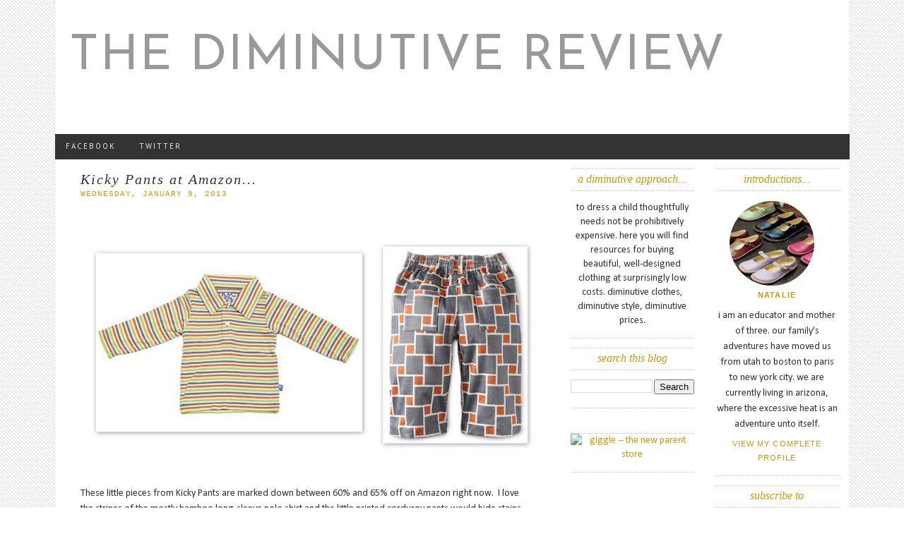

--- FILE ---
content_type: text/html; charset=UTF-8
request_url: http://www.diminutivereview.com/2013/01/kicky-pants-at-amazon.html
body_size: 11673
content:
<!DOCTYPE html>
<html dir='ltr' xmlns='http://www.w3.org/1999/xhtml' xmlns:b='http://www.google.com/2005/gml/b' xmlns:data='http://www.google.com/2005/gml/data' xmlns:expr='http://www.google.com/2005/gml/expr' xmlns:fb='https://www.facebook.com/2008/fbml'>
<script type='text/javascript'>

  var _gaq = _gaq || [];
  _gaq.push(['_setAccount', 'UA-34432895-1']);
  _gaq.push(['_trackPageview']);

  (function() {
    var ga = document.createElement('script'); ga.type = 'text/javascript'; ga.async = true;
    ga.src = ('https:' == document.location.protocol ? 'https://ssl' : 'http://www') + '.google-analytics.com/ga.js';
    var s = document.getElementsByTagName('script')[0]; s.parentNode.insertBefore(ga, s);
  })();

</script>
<head>
<link href='https://www.blogger.com/static/v1/widgets/2944754296-widget_css_bundle.css' rel='stylesheet' type='text/css'/>
<meta content='text/html; charset=UTF-8' http-equiv='Content-Type'/>
<meta content='blogger' name='generator'/>
<link href='http://www.diminutivereview.com/favicon.ico' rel='icon' type='image/x-icon'/>
<link href='http://www.diminutivereview.com/2013/01/kicky-pants-at-amazon.html' rel='canonical'/>
<link rel="alternate" type="application/atom+xml" title="The Diminutive Review - Atom" href="http://www.diminutivereview.com/feeds/posts/default" />
<link rel="alternate" type="application/rss+xml" title="The Diminutive Review - RSS" href="http://www.diminutivereview.com/feeds/posts/default?alt=rss" />
<link rel="service.post" type="application/atom+xml" title="The Diminutive Review - Atom" href="https://www.blogger.com/feeds/682303490512543662/posts/default" />

<link rel="alternate" type="application/atom+xml" title="The Diminutive Review - Atom" href="http://www.diminutivereview.com/feeds/2278275124783798739/comments/default" />
<!--Can't find substitution for tag [blog.ieCssRetrofitLinks]-->
<link href='https://blogger.googleusercontent.com/img/b/R29vZ2xl/AVvXsEhqo5AdTPTqg8s3koAkoVJLAmIe-L5Mu_UITOgcgT7UtgU8D273g0mpg-BS4T8oZwFznt4dUHGDnhD25xOknSXPQjCq5j1XqqmemfyMd0vOS07dAPzR4JhdPmsnZbvrCVZ9pH-kDQd0oUc/s640/Desktop11.jpg' rel='image_src'/>
<meta content='http://www.diminutivereview.com/2013/01/kicky-pants-at-amazon.html' property='og:url'/>
<meta content='Kicky Pants at Amazon...' property='og:title'/>
<meta content='A carefully curated blog about how to find inexpensive high-end and boutique children&#39;s clothing with a focus on style, sales and deals.' property='og:description'/>
<meta content='https://blogger.googleusercontent.com/img/b/R29vZ2xl/AVvXsEhqo5AdTPTqg8s3koAkoVJLAmIe-L5Mu_UITOgcgT7UtgU8D273g0mpg-BS4T8oZwFznt4dUHGDnhD25xOknSXPQjCq5j1XqqmemfyMd0vOS07dAPzR4JhdPmsnZbvrCVZ9pH-kDQd0oUc/w1200-h630-p-k-no-nu/Desktop11.jpg' property='og:image'/>
<title>The Diminutive Review: Kicky Pants at Amazon...</title>
<style type='text/css'>@font-face{font-family:'Calibri';font-style:normal;font-weight:400;font-display:swap;src:url(//fonts.gstatic.com/l/font?kit=J7afnpV-BGlaFfdAhLEY67FIEjg&skey=a1029226f80653a8&v=v15)format('woff2');unicode-range:U+0000-00FF,U+0131,U+0152-0153,U+02BB-02BC,U+02C6,U+02DA,U+02DC,U+0304,U+0308,U+0329,U+2000-206F,U+20AC,U+2122,U+2191,U+2193,U+2212,U+2215,U+FEFF,U+FFFD;}@font-face{font-family:'Droid Sans';font-style:normal;font-weight:400;font-display:swap;src:url(//fonts.gstatic.com/s/droidsans/v19/SlGVmQWMvZQIdix7AFxXkHNSbRYXags.woff2)format('woff2');unicode-range:U+0000-00FF,U+0131,U+0152-0153,U+02BB-02BC,U+02C6,U+02DA,U+02DC,U+0304,U+0308,U+0329,U+2000-206F,U+20AC,U+2122,U+2191,U+2193,U+2212,U+2215,U+FEFF,U+FFFD;}@font-face{font-family:'Josefin Sans';font-style:normal;font-weight:400;font-display:swap;src:url(//fonts.gstatic.com/s/josefinsans/v34/Qw3PZQNVED7rKGKxtqIqX5E-AVSJrOCfjY46_DjQbMlhLybpUVzEEaq2.woff2)format('woff2');unicode-range:U+0102-0103,U+0110-0111,U+0128-0129,U+0168-0169,U+01A0-01A1,U+01AF-01B0,U+0300-0301,U+0303-0304,U+0308-0309,U+0323,U+0329,U+1EA0-1EF9,U+20AB;}@font-face{font-family:'Josefin Sans';font-style:normal;font-weight:400;font-display:swap;src:url(//fonts.gstatic.com/s/josefinsans/v34/Qw3PZQNVED7rKGKxtqIqX5E-AVSJrOCfjY46_DjQbMhhLybpUVzEEaq2.woff2)format('woff2');unicode-range:U+0100-02BA,U+02BD-02C5,U+02C7-02CC,U+02CE-02D7,U+02DD-02FF,U+0304,U+0308,U+0329,U+1D00-1DBF,U+1E00-1E9F,U+1EF2-1EFF,U+2020,U+20A0-20AB,U+20AD-20C0,U+2113,U+2C60-2C7F,U+A720-A7FF;}@font-face{font-family:'Josefin Sans';font-style:normal;font-weight:400;font-display:swap;src:url(//fonts.gstatic.com/s/josefinsans/v34/Qw3PZQNVED7rKGKxtqIqX5E-AVSJrOCfjY46_DjQbMZhLybpUVzEEQ.woff2)format('woff2');unicode-range:U+0000-00FF,U+0131,U+0152-0153,U+02BB-02BC,U+02C6,U+02DA,U+02DC,U+0304,U+0308,U+0329,U+2000-206F,U+20AC,U+2122,U+2191,U+2193,U+2212,U+2215,U+FEFF,U+FFFD;}@font-face{font-family:'PT Sans';font-style:normal;font-weight:400;font-display:swap;src:url(//fonts.gstatic.com/s/ptsans/v18/jizaRExUiTo99u79D0-ExcOPIDUg-g.woff2)format('woff2');unicode-range:U+0460-052F,U+1C80-1C8A,U+20B4,U+2DE0-2DFF,U+A640-A69F,U+FE2E-FE2F;}@font-face{font-family:'PT Sans';font-style:normal;font-weight:400;font-display:swap;src:url(//fonts.gstatic.com/s/ptsans/v18/jizaRExUiTo99u79D0aExcOPIDUg-g.woff2)format('woff2');unicode-range:U+0301,U+0400-045F,U+0490-0491,U+04B0-04B1,U+2116;}@font-face{font-family:'PT Sans';font-style:normal;font-weight:400;font-display:swap;src:url(//fonts.gstatic.com/s/ptsans/v18/jizaRExUiTo99u79D0yExcOPIDUg-g.woff2)format('woff2');unicode-range:U+0100-02BA,U+02BD-02C5,U+02C7-02CC,U+02CE-02D7,U+02DD-02FF,U+0304,U+0308,U+0329,U+1D00-1DBF,U+1E00-1E9F,U+1EF2-1EFF,U+2020,U+20A0-20AB,U+20AD-20C0,U+2113,U+2C60-2C7F,U+A720-A7FF;}@font-face{font-family:'PT Sans';font-style:normal;font-weight:400;font-display:swap;src:url(//fonts.gstatic.com/s/ptsans/v18/jizaRExUiTo99u79D0KExcOPIDU.woff2)format('woff2');unicode-range:U+0000-00FF,U+0131,U+0152-0153,U+02BB-02BC,U+02C6,U+02DA,U+02DC,U+0304,U+0308,U+0329,U+2000-206F,U+20AC,U+2122,U+2191,U+2193,U+2212,U+2215,U+FEFF,U+FFFD;}</style>
<style id='page-skin-1' type='text/css'><!--
/*
-----------------------------------------------
Blogger Template Style
Designer: Ana Degenaar
URL:      www.blogmilkshop.com
----------------------------------------------- */
#Navbar1 {
margin: 0;
padding: 0;
visibility: hide;
display: none ;
}
/* Variable definitions
====================
<Variable name="textcolor" description="Text Color"
type="color" default="#333">
<Variable name="linkcolor" description="Link Color"
type="color" default="#58a">
<Variable name="visitedlinkcolor" description="Visited Link Color"
type="color" default="#58a">
<Variable name="quotecolor" description="Quote Color"
type="color" default="#333">
<Variable name="blogtitlecolor" description="Blog Title Color"
type="color" default="#666">
<Variable name="posttitlecolor" description="Post Title Color"
type="color" default="#c60">
<Variable name="bordercolor" description="Border Color"
type="color" default="#ccc">
<Variable name="sidebartitlecolor" description="Sidebar Title Color"
type="color" default="#999">
<Variable name="sidebartextcolor" description="Sidebar Text Color"
type="color" default="#666">
<Variable name="bodyfont" description="Text Font"
type="font" default="normal normal 90% 'Lucida Sans Unicode', 'Lucida Grande', Tahoma, sans-serif;">
<Variable name="blogtitlefont" description="Blog Title Font"
type="font"
default="normal normal 78% 'Trebuchet MS',Trebuchet,Arial,Verdana,Sans-serif">
<Variable name="datetitlefont" description="Date Title Font"
type="font"
default="normal normal 200% Georgia, Serif">
<Variable name="posttitlefont" description="Post Title Font"
type="font"
default="normal normal 200% Georgia, Serif">
<Variable name="quotefont" description="Quote Font"
type="font" default="normal normal 90% 'Lucida Sans Unicode', 'Lucida Grande', Tahoma, sans-serif;">
<Variable name="sidebartitlefont" description="Sidebar Title Font"
type="font"
default="normal normal 200% Georgia, Serif">
<Variable name="postfooterfont" description="Post Footer Font"
type="font"
default="normal normal 78% 'Trebuchet MS', Trebuchet, Arial, Verdana, Sans-serif">
<Variable name="startSide" description="Start side in blog language"
type="automatic" default="left">
<Variable name="endSide" description="End side in blog language"
type="automatic" default="right">
<Variable name="linkbarbottomBgColor" description="Linkbar Background Color"
type="color" default="#C94093">
<Variable name="linkbarTextColor" description="Linkbar Text Color"
type="color" default="#ffffff">
<Variable name="linkbarHoverTextColor" description="Linkbar Hover Text Color"
type="color" default="#9D1961">
<Variable name="linkbarHoverBgColor" description="Linkbar Hover Background Color"
type="color" default="#9D1961">
<Variable name="linkbarTextFont" description="Linkbar Text Font"
type="font"
default="normal normal 77% Verdana, sans-serif"
>
*/
/* Use this with templates/template-bwocol.html */
body {
background: #fff url(http://i484.photobucket.com/albums/rr207/a4christ/blogmilkshop/bg-1.gif) repeat;/* background-attachment: fixed; */
color:#333333;
margin:0;
font: normal normal 14px Calibri;
text-align: center;
}
a:link {
color: #cc9a06;
text-decoration:none;
}
a:visited {
color: #cc9a06;
}
.lsidebar a:link {
color: #cc9a06;
text-decoration:none;
}
.lsidebar a:visited {
color: #cc9a06;
text-decoration:none;
}
a:hover {
color:#ccc;
}
a img {
border-width:0;
}
/* Header
----------------------------------------------- (c) theme by blogmilk
*/
#header-wrapper {
width: 100%;
height: 200px;
background: #fff;
text-transform: uppercase;
font: normal normal 70px Josefin Sans;
color: #999999;
padding-bottom: 0px;
padding-top: 0px;
}
#header h1 {
width: 100%;
font: normal normal 70px Josefin Sans;
color: #999999;
margin: 0px;
padding-top: 55px;
text-align: left;
text-transform: uppercase;
letter-spacing: 2px;
padding-left: 20px;
}
#header-inner {
background-position: center;
margin-left: auto;
margin-right: auto;
margin-top: -20px;
text-transform: uppercase;
}
#header a {
color: #999999;
font: normal normal 70px Josefin Sans;
text-transform: uppercase;
}
#header a:hover {
color:#666666;
}
#header .description {
max-width:995px;
text-transform: lowercase;
letter-spacing:.2em;
line-height: 1.4em;
padding-bottom: 10px;
font: $blogdescriptionfont;
color: $descriptioncolor;
padding-left: 15px;
}
#header img {
margin-left: auto;
margin-right: auto;
}
/* -----   LINKBAR   -----(c) theme by blogmilk*/
#linkbar-wrapper {
margin: 0px 0px 0px 0px;
padding: 8px 0px 8px 0px;
width: 100%;
position: relative;
background: #333333;
}
#linkbar .widget {
margin: 0px 0px 0px 0px;
padding: 0px 0px 0px 0px;
text-align: left;
}
#linkbar ul {
margin: 0px 0px 0px 0px;
padding: 0px 0px 0px 0px;
list-style-type:none;
}
#linkbar li {
display: inline;
margin: 0px 0px 0px 0px;
padding: 0px 0px 0px 0px;
}
#linkbar h2 {
margin: 0px 0px 0px 0px;
padding: 0px 0px 0px 0px;
display: none;
visibility: hidden;
}
#linkbar a {
clear: both;
margin: 0px 0px 0px 0px;
padding: 12px 15px 10px 15px;
width:100%;
text-decoration:none;
font: normal normal 11px PT Sans;
color: #eeeeee;
text-transform: uppercase;
letter-spacing: 2px;
}
#linkbar a:hover {
color: #191919;
background: #cc9a06;
}
/* Outer-Wrapper
-----------------------------------------------(c) theme by blogmilk */
#outer-wrapper {
width: 1125px;
margin:0 auto;
text-align:left;
margin-top: 10px;
margin-bottom: 0px;
font: normal normal 14px Calibri;
line-height:20px;
color: #333333;
}
#content-wrapper {
background: #fff;
}
#main-wrapper {
margin-bottom: -18px;
padding-left: 15px;
padding-right: 15px;
width: 682px;
float: left;
word-wrap: break-word; /* fix for long text breaking sidebar float in IE */
overflow: hidden;     /* fix for long non-text content breaking IE sidebar float */
}
#sidebar-wrapper {
text-transform: lowercase;
color: #333333;
width: 175px;
padding-bottom: 10px;
padding-left: 15px;
padding-right: 15px;
float: right;
text-align: center;
word-wrap: break-word; /* fix for long text breaking sidebar float in IE */
overflow: hidden;      /* fix for long non-text content breaking IE sidebar float */
}
#right-sidebar-wrapper {
text-transform: lowercase;
color: #333333;
width: 175px;
padding-right: 15px;
padding-bottom: 10px;
float: right;
text-align: center;
word-wrap: break-word; /* fix for long text breaking sidebar float in IE */
overflow: hidden;      /* fix for long non-text content breaking IE sidebar float */
}
/* Headings
-----------------------------------------------(c) theme by blogmilk */
h2 {
font: italic normal 16px 'Times New Roman', Times, FreeSerif, serif;
line-height: 1.4em;
text-transform: lowercase;
color: #cc9a06;
text-align: center;
border-top: dotted 1px #cccccc;
border-bottom: dotted 1px #cccccc;
padding-top: 3px;
padding-bottom: 5px;
}
.rsidebar h2 {
font: italic normal 16px 'Times New Roman', Times, FreeSerif, serif;
line-height: 1.4em;
text-transform: lowercase;
color: #cc9a06;
text-align: center;
}
/* Posts
-----------------------------------------------(c) theme by blogmilk
*/
h2.date-header {
font: normal normal 11px 'Courier New', Courier, FreeMono, monospace;
text-transform: uppercase;
padding-bottom: 7px;
letter-spacing: 1px;
margin-left: 15px;
border: none;
text-align: left;
margin-top: 0px;
}
.date-header, a:link, a:visited {
color: #cc9a06;
text-decoration: none;
border: none;
}
.post {
margin:.5em 0 1.5em;
padding: 5px 5px 5px 6px;
background-color: #ffffff;
}
.post h3 {
margin:.25em 0 0;
line-height:1.4em;
font: italic normal 20px 'Times New Roman', Times, FreeSerif, serif;
color: #333333;
text-transform: none;
text-align: left;
letter-spacing: 2px;
margin-left: 15px;
margin-bottom: 0px;
}
.post h3 a, .post h3 a:visited, .post h3 strong {
display:block;
text-decoration:none;
color: #333333;
font: italic normal 20px 'Times New Roman', Times, FreeSerif, serif;
text-transform: none;
}
.post h3 strong, .post h3 a:hover {
color:#eee;
}
.post-body {
margin:0 0 .75em;
line-height:1.6em;
color:#333333;
padding-left:15px;
padding-right:15px;
}
.post-footer {
border-bottom: 1px dotted #cccccc;
border-top: 1px dotted #cccccc;
font: italic normal 12px 'Times New Roman', Times, FreeSerif, serif;
color: #aaa;
margin:0.75em 0;
padding-top: 8px;
padding-bottom: 10px;
text-transform: lowercase;
line-height:1.6em;
padding-right: 5px;
padding-left: 3px;
margin-bottom: 30px;
margin-top: 20px;
}
.post-labels {
padding-left: 3px;
}
.post-comment-link2 {
float: left;
padding-right: 10px;
}
.post-comment-link {
float:right;
margin-top: -24px;
width: 46px;
height: 45px;
font-size:0px;
font-weight: normal;
line-height:43px;
text-align: center;
font-style: none;
font-size: 0px;
}
.post-comment-link a:link, .post-comment-link h1  {
text-decoration: none;
font-size: 0px;
}
.post-footer-line-1 {
font: italic normal 12px 'Times New Roman', Times, FreeSerif, serif;
}
.post img {
border:0px solid #ffffff;
}
.tr-caption-container img {
border: none;
padding: 0;
}
.post blockquote {
line-height: 1.8em;
padding-top: 0px;
margin:  5x;
color: #333333;
font: normal normal 11px Droid Sans;
}
.post blockquote p {
line-height: 1.8em;
}
/* Comments
-----------------------------------------------(c) theme by blogmilk */
#comments h4 {
font-weight: normal;
line-height: 1.4em;
text-transform:lowercase;
color: #999999;
}
#comments-block {
margin:1em 0 1.5em;
line-height:1.6em;
font-transform: lowercase;
}
#comments-block .comment-author {
margin:.5em 0;
font-transform: lowercase;
}
#comments-block .comment-body {
margin:.25em 0 0;
font-transform: lowercase;
}
#comments-block .comment-footer {
margin:-.25em 0 2em;
line-height: 1.4em;
text-transform:uppercase;
letter-spacing:.1em;
font-size: 10px;
border-bottom: 1px #ccc dotted;
}
#comments-block .comment-body p {
margin:0 0 .75em;
}
.deleted-comment {
font-style:italic;
color:gray;
}
#blog-pager-newer-link {
float: left;
font-size: 16px;
padding-left: 20px;
}
#blog-pager-older-link {
float: right;
font-size: 16px;
padding-right: 20px;
}
#blog-pager {
text-align: center;
font-size: 16px;
}
.feed-links {
clear: both;
line-height: 2.5em;
}
/* Sidebar Content
-----------------------------------------------(c) theme by blogmilk */
.sidebar {
line-height:1.6em;
}
.lsidebar ul li {
list-style: none;
border-bottom: 1px dotted #ccc;
margin-left: -40px;
line-height:1.6em;
}
.lsidebar .widget, .main .widget {
margin:0 0 .05em;
padding-bottom: 1em;
border-bottom: 1px dotted #cccccc;
}
.rsidebar ul li {
list-style: none;
border-bottom: 1px dotted #cccccc;
margin-left: -40px;
line-height:1.6em;
}
.rsidebar .widget, .main .widget {
margin:0 0 .05em;
padding-bottom: 1em;
border-bottom: 1px dotted #cccccc;
}
.main .Blog {
border-bottom-width: 0;
}
/* Profile
-----------------------------------------------(c) theme by blogmilk */
.profile-img {
display: block;
float: center;
margin-left: 20px;
margin-right: 60px;
height: 120px;
width: 120px;
-webkit-border-radius: 50em;
-moz-border-radius: 50em;
border-radius: 50em;
}
.profile-data {
margin:0;
text-transform:uppercase;
letter-spacing:.1em;
font: normal normal 78% 'Trebuchet MS', Trebuchet, Arial, Verdana, Sans-serif;
color: #999999;
font-weight: bold;
line-height: 1.6em;
text-align: center;
}
.profile-datablock {
margin:.5em 0 .5em;
text-align: center;
}
.profile-textblock {
margin: 0.5em 0;
line-height: 1.6em;
}
.profile-link {
font: normal normal 78% 'Trebuchet MS', Trebuchet, Arial, Verdana, Sans-serif;
text-transform: uppercase;
letter-spacing: .1em;
}
.profile-name-link {
background-image:none !important;
padding-left:0px;
}
#credits {
margin:auto;
padding: 20px 80px 5px 0px;
width: 100%;
text-align: center;
display: block;
height: 30px;
text-transform: uppercase;
font: normal normal 10px 'Courier New', Courier, FreeMono, monospace;
}

--></style>
<script src='http://blogger-plugins.googlecode.com/files/bkmrk_hover.js'></script>
<style type='text/css'> .bookmark img { border: 0; margin-top: 0px; margin-right:0px; } .bookmark a:hover { position: relative; top: 1px; left: 1px; } </style>
<link href='https://www.blogger.com/dyn-css/authorization.css?targetBlogID=682303490512543662&amp;zx=bfcfae81-b521-403a-a0da-cf0fd703eeda' media='none' onload='if(media!=&#39;all&#39;)media=&#39;all&#39;' rel='stylesheet'/><noscript><link href='https://www.blogger.com/dyn-css/authorization.css?targetBlogID=682303490512543662&amp;zx=bfcfae81-b521-403a-a0da-cf0fd703eeda' rel='stylesheet'/></noscript>
<meta name='google-adsense-platform-account' content='ca-host-pub-1556223355139109'/>
<meta name='google-adsense-platform-domain' content='blogspot.com'/>

</head>
<body>
<div id='outer-wrapper'><div id='wrap2'>
<div id='header-wrapper'>
<div class='header section' id='header'><div class='widget Header' data-version='1' id='Header1'>
<div id='header-inner'>
<div class='titlewrapper'>
<h1 class='title'>
<a href='http://www.diminutivereview.com/'>
The Diminutive Review
</a>
</h1>
</div>
<div class='descriptionwrapper'>
<p class='description'><span>
</span></p>
</div>
</div>
</div></div>
</div>
<div id='linkbar-wrapper'>
<div class='linkbar section' id='linkbar'><div class='widget LinkList' data-version='1' id='LinkList125'>
<div class='widget-content'>
<ul>
<li><a href='http://www.facebook.com/TheDiminutiveReview'>Facebook</a></li>
<li><a href='http://twitter.com/diminreview'>Twitter</a></li>
</ul>
</div>
</div></div>
</div>
<!-- skip links for text browsers -->
<span id='skiplinks' style='display:none;'>
<a href='#main'>skip to main </a> |
      <a href='#sidebar'>skip to sidebar</a>
</span>
<div id='content-wrapper'>
<div id='sidebar-wrapper'>
<div class='rsidebar section' id='rsidebar'><div class='widget Profile' data-version='1' id='Profile1'>
<h2>Introductions...</h2>
<div class='widget-content'>
<a href='https://www.blogger.com/profile/07914949277860707415'><img alt='My photo' class='profile-img' height='80' src='//blogger.googleusercontent.com/img/b/R29vZ2xl/AVvXsEiz4_vxu5AOJHHw0t4dKSr9oSf0yCLyc-wcMmdZlMo6kyKieL0pu7-ILVgg-vq1Gd3SC4Me5OcbEQFL7QI_b_JNesDwzpfvVnC1zj4f19OgimwgnfP45lqsl5Ky-3LRTg/s220/15.x231.ft.shop.tribeca.bu.jpg' width='53'/></a>
<dl class='profile-datablock'>
<dt class='profile-data'>
<a class='profile-name-link g-profile' href='https://www.blogger.com/profile/07914949277860707415' rel='author' style='background-image: url(//www.blogger.com/img/logo-16.png);'>
Natalie
</a>
</dt>
<dd class='profile-textblock'>I am an educator and mother of three.  Our family's adventures have moved us from Utah to Boston to Paris to New York City.  We are currently living in Arizona, where the excessive heat is an adventure unto itself.</dd>
</dl>
<a class='profile-link' href='https://www.blogger.com/profile/07914949277860707415' rel='author'>View my complete profile</a>
<div class='clear'></div>
</div>
</div><div class='widget Subscribe' data-version='1' id='Subscribe1'>
<div style='white-space:nowrap'>
<h2 class='title'>Subscribe To</h2>
<div class='widget-content'>
<div class='subscribe-wrapper subscribe-type-POST'>
<div class='subscribe expanded subscribe-type-POST' id='SW_READER_LIST_Subscribe1POST' style='display:none;'>
<div class='top'>
<span class='inner' onclick='return(_SW_toggleReaderList(event, "Subscribe1POST"));'>
<img class='subscribe-dropdown-arrow' src='https://resources.blogblog.com/img/widgets/arrow_dropdown.gif'/>
<img align='absmiddle' alt='' border='0' class='feed-icon' src='https://resources.blogblog.com/img/icon_feed12.png'/>
Posts
</span>
<div class='feed-reader-links'>
<a class='feed-reader-link' href='https://www.netvibes.com/subscribe.php?url=http%3A%2F%2Fwww.diminutivereview.com%2Ffeeds%2Fposts%2Fdefault' target='_blank'>
<img src='https://resources.blogblog.com/img/widgets/subscribe-netvibes.png'/>
</a>
<a class='feed-reader-link' href='https://add.my.yahoo.com/content?url=http%3A%2F%2Fwww.diminutivereview.com%2Ffeeds%2Fposts%2Fdefault' target='_blank'>
<img src='https://resources.blogblog.com/img/widgets/subscribe-yahoo.png'/>
</a>
<a class='feed-reader-link' href='http://www.diminutivereview.com/feeds/posts/default' target='_blank'>
<img align='absmiddle' class='feed-icon' src='https://resources.blogblog.com/img/icon_feed12.png'/>
                  Atom
                </a>
</div>
</div>
<div class='bottom'></div>
</div>
<div class='subscribe' id='SW_READER_LIST_CLOSED_Subscribe1POST' onclick='return(_SW_toggleReaderList(event, "Subscribe1POST"));'>
<div class='top'>
<span class='inner'>
<img class='subscribe-dropdown-arrow' src='https://resources.blogblog.com/img/widgets/arrow_dropdown.gif'/>
<span onclick='return(_SW_toggleReaderList(event, "Subscribe1POST"));'>
<img align='absmiddle' alt='' border='0' class='feed-icon' src='https://resources.blogblog.com/img/icon_feed12.png'/>
Posts
</span>
</span>
</div>
<div class='bottom'></div>
</div>
</div>
<div class='subscribe-wrapper subscribe-type-PER_POST'>
<div class='subscribe expanded subscribe-type-PER_POST' id='SW_READER_LIST_Subscribe1PER_POST' style='display:none;'>
<div class='top'>
<span class='inner' onclick='return(_SW_toggleReaderList(event, "Subscribe1PER_POST"));'>
<img class='subscribe-dropdown-arrow' src='https://resources.blogblog.com/img/widgets/arrow_dropdown.gif'/>
<img align='absmiddle' alt='' border='0' class='feed-icon' src='https://resources.blogblog.com/img/icon_feed12.png'/>
Comments
</span>
<div class='feed-reader-links'>
<a class='feed-reader-link' href='https://www.netvibes.com/subscribe.php?url=http%3A%2F%2Fwww.diminutivereview.com%2Ffeeds%2F2278275124783798739%2Fcomments%2Fdefault' target='_blank'>
<img src='https://resources.blogblog.com/img/widgets/subscribe-netvibes.png'/>
</a>
<a class='feed-reader-link' href='https://add.my.yahoo.com/content?url=http%3A%2F%2Fwww.diminutivereview.com%2Ffeeds%2F2278275124783798739%2Fcomments%2Fdefault' target='_blank'>
<img src='https://resources.blogblog.com/img/widgets/subscribe-yahoo.png'/>
</a>
<a class='feed-reader-link' href='http://www.diminutivereview.com/feeds/2278275124783798739/comments/default' target='_blank'>
<img align='absmiddle' class='feed-icon' src='https://resources.blogblog.com/img/icon_feed12.png'/>
                  Atom
                </a>
</div>
</div>
<div class='bottom'></div>
</div>
<div class='subscribe' id='SW_READER_LIST_CLOSED_Subscribe1PER_POST' onclick='return(_SW_toggleReaderList(event, "Subscribe1PER_POST"));'>
<div class='top'>
<span class='inner'>
<img class='subscribe-dropdown-arrow' src='https://resources.blogblog.com/img/widgets/arrow_dropdown.gif'/>
<span onclick='return(_SW_toggleReaderList(event, "Subscribe1PER_POST"));'>
<img align='absmiddle' alt='' border='0' class='feed-icon' src='https://resources.blogblog.com/img/icon_feed12.png'/>
Comments
</span>
</span>
</div>
<div class='bottom'></div>
</div>
</div>
<div style='clear:both'></div>
</div>
</div>
<div class='clear'></div>
</div><div class='widget HTML' data-version='1' id='HTML6'>
<div class='widget-content'>
<a title="Follow The Diminutive Review on Bloglovin" href="http://www.bloglovin.com/en/blog/4021914"><img alt="Follow on Bloglovin" src="http://www.bloglovin.com/widget/subscribers.php?id=4021914&amp;lang=en" border="0" /></a>
</div>
<div class='clear'></div>
</div><div class='widget HTML' data-version='1' id='HTML7'>
<div class='widget-content'>
<a href='http://cloud.feedly.com/#subscription%2Ffeed%2Fhttp%3A%2F%2Fdiminutivereview.blogspot.com%2Ffeeds%2Fposts%2Fdefault%3Falt%3Drss'  target='blank'><img id="feedlyFollow" src="http://s3.feedly.com/img/follows/feedly-follow-rectangle-volume-big_2x.png" alt="follow us in feedly" width="131" height="56" /></a>
</div>
<div class='clear'></div>
</div><div class='widget Navbar' data-version='1' id='Navbar1'><script type="text/javascript">
    function setAttributeOnload(object, attribute, val) {
      if(window.addEventListener) {
        window.addEventListener('load',
          function(){ object[attribute] = val; }, false);
      } else {
        window.attachEvent('onload', function(){ object[attribute] = val; });
      }
    }
  </script>
<div id="navbar-iframe-container"></div>
<script type="text/javascript" src="https://apis.google.com/js/platform.js"></script>
<script type="text/javascript">
      gapi.load("gapi.iframes:gapi.iframes.style.bubble", function() {
        if (gapi.iframes && gapi.iframes.getContext) {
          gapi.iframes.getContext().openChild({
              url: 'https://www.blogger.com/navbar/682303490512543662?po\x3d2278275124783798739\x26origin\x3dhttp://www.diminutivereview.com',
              where: document.getElementById("navbar-iframe-container"),
              id: "navbar-iframe"
          });
        }
      });
    </script><script type="text/javascript">
(function() {
var script = document.createElement('script');
script.type = 'text/javascript';
script.src = '//pagead2.googlesyndication.com/pagead/js/google_top_exp.js';
var head = document.getElementsByTagName('head')[0];
if (head) {
head.appendChild(script);
}})();
</script>
</div><div class='widget BlogArchive' data-version='1' id='BlogArchive1'>
<h2>Blog Archive</h2>
<div class='widget-content'>
<div id='ArchiveList'>
<div id='BlogArchive1_ArchiveList'>
<select id='BlogArchive1_ArchiveMenu'>
<option value=''>Blog Archive</option>
<option value='http://www.diminutivereview.com/2014/05/'>May (1)</option>
<option value='http://www.diminutivereview.com/2014/04/'>April (14)</option>
<option value='http://www.diminutivereview.com/2014/03/'>March (19)</option>
<option value='http://www.diminutivereview.com/2014/02/'>February (26)</option>
<option value='http://www.diminutivereview.com/2014/01/'>January (12)</option>
<option value='http://www.diminutivereview.com/2013/12/'>December (4)</option>
<option value='http://www.diminutivereview.com/2013/11/'>November (1)</option>
<option value='http://www.diminutivereview.com/2013/10/'>October (21)</option>
<option value='http://www.diminutivereview.com/2013/09/'>September (3)</option>
<option value='http://www.diminutivereview.com/2013/08/'>August (22)</option>
<option value='http://www.diminutivereview.com/2013/07/'>July (18)</option>
<option value='http://www.diminutivereview.com/2013/06/'>June (17)</option>
<option value='http://www.diminutivereview.com/2013/05/'>May (20)</option>
<option value='http://www.diminutivereview.com/2013/04/'>April (32)</option>
<option value='http://www.diminutivereview.com/2013/03/'>March (26)</option>
<option value='http://www.diminutivereview.com/2013/02/'>February (19)</option>
<option value='http://www.diminutivereview.com/2013/01/'>January (39)</option>
<option value='http://www.diminutivereview.com/2012/12/'>December (19)</option>
<option value='http://www.diminutivereview.com/2012/11/'>November (30)</option>
<option value='http://www.diminutivereview.com/2012/10/'>October (36)</option>
<option value='http://www.diminutivereview.com/2012/09/'>September (43)</option>
<option value='http://www.diminutivereview.com/2012/08/'>August (10)</option>
</select>
</div>
</div>
<div class='clear'></div>
</div>
</div><div class='widget HTML' data-version='1' id='HTML1'>
<div class='widget-content'>
<a target="_blank" href="http://www.shareasale.com/r.cfm?b=252932&u=680576&m=26770&urllink=&afftrack="><img src="http://www.shareasale.com/image/26770/sale_Fall_120x240.gif" border="0" /></a>
</div>
<div class='clear'></div>
</div><div class='widget HTML' data-version='1' id='HTML4'>
<div class='widget-content'>
<script type="text/javascript" language="javascript" src="http://www.tkqlhce.com/placeholder-6079057?target=_blank&mouseover=Y"></script>
</div>
<div class='clear'></div>
</div><div class='widget HTML' data-version='1' id='HTML5'>
<div class='widget-content'>
<iframe src="http://rcm.amazon.com/e/cm?t=thedimirevi-20&o=1&p=29&l=ur1&category=amazonmom&banner=0RC9SKS2GP2EXDCAWQ82&f=ifr" width="120" height="600" scrolling="no" border="0" marginwidth="0" style="border:none;" frameborder="0"></iframe>
</div>
<div class='clear'></div>
</div><div class='widget HTML' data-version='1' id='HTML2'>
<div class='widget-content'>
<iframe src="http://rcm.amazon.com/e/cm?t=thedimirevi-20&o=1&p=14&l=ur1&category=myhabit&m=myhabit&f=ifr" width="160" height="600" scrolling="no" border="0" marginwidth="0" style="border:none;" frameborder="0"></iframe>
</div>
<div class='clear'></div>
</div><div class='widget HTML' data-version='1' id='HTML3'>
<div class='widget-content'>
<a href="http://www.anrdoezrs.net/click-6219893-11352153" target="_top">
<img src="http://www.lduhtrp.net/image-6219893-11352153" width="120" height="600" alt="All-Purpose StyleSet - Save $85" border="0"/></a>
</div>
<div class='clear'></div>
</div></div>
</div>
<div id='main-wrapper'>
<div style='clear: both;'></div>
<div class='main section' id='main'><div class='widget Blog' data-version='1' id='Blog1'>
<div class='blog-posts hfeed'>
<!--Can't find substitution for tag [defaultAdStart]-->

        <div class="date-outer">
      

        <div class="date-posts">
      
<div class='post-outer'>
<div class='post hentry'>
<a name='2278275124783798739'></a>
<h3 class='post-title entry-title'>
<a href='http://www.diminutivereview.com/2013/01/kicky-pants-at-amazon.html'>Kicky Pants at Amazon...</a>
<h1 class='post-comment-link'>
</h1>
<script>var ultimaFecha = 'Wednesday, January 9, 2013';</script>
<h2 class='date-header'>Wednesday, January 9, 2013</h2>
</h3>
<div class='post-header-line-1'></div>
<div class='post-body entry-content'>
<div class="separator" style="clear: both; text-align: center;">
<a href="https://blogger.googleusercontent.com/img/b/R29vZ2xl/AVvXsEhqo5AdTPTqg8s3koAkoVJLAmIe-L5Mu_UITOgcgT7UtgU8D273g0mpg-BS4T8oZwFznt4dUHGDnhD25xOknSXPQjCq5j1XqqmemfyMd0vOS07dAPzR4JhdPmsnZbvrCVZ9pH-kDQd0oUc/s1600/Desktop11.jpg" imageanchor="1" style="margin-left: 1em; margin-right: 1em;"><img border="0" height="384" src="https://blogger.googleusercontent.com/img/b/R29vZ2xl/AVvXsEhqo5AdTPTqg8s3koAkoVJLAmIe-L5Mu_UITOgcgT7UtgU8D273g0mpg-BS4T8oZwFznt4dUHGDnhD25xOknSXPQjCq5j1XqqmemfyMd0vOS07dAPzR4JhdPmsnZbvrCVZ9pH-kDQd0oUc/s640/Desktop11.jpg" width="640" /></a></div>
These little pieces from Kicky Pants are marked down between 60% and 65% off on Amazon right now. &nbsp;I love the stripes of the mostly bamboo long-sleeve polo shirt and the little printed corduroy pants would hide stains and even be cute with the polo, if you and your baby were in a particularly patterned mood. &nbsp;Both qualify for free shipping.<br />
<br />
<div style="text-align: center;">
<a href="http://www.amazon.com/gp/product/B007TWFW1O/ref=as_li_ss_tl?ie=UTF8&amp;tag=thedimirevi-20&amp;linkCode=as2&amp;camp=1789&amp;creative=390957&amp;creativeASIN=B007TWFW1O">harvest stripe polo</a><img alt="" border="0" height="1" src="http://www.assoc-amazon.com/e/ir?t=thedimirevi-20&amp;l=as2&amp;o=1&amp;a=B007TWFW1O" style="border: none !important; margin: 0px !important;" width="1" />
 <strike>$28</strike> <span style="color: #990000;">$10.88</span></div>
<div style="text-align: center;">
<a href="http://www.amazon.com/gp/product/B007TWG0MY/ref=as_li_ss_tl?ie=UTF8&amp;tag=thedimirevi-20&amp;linkCode=as2&amp;camp=1789&amp;creative=390957&amp;creativeASIN=B007TWG0MY">printed cord pants</a><img alt="" border="0" height="1" src="http://www.assoc-amazon.com/e/ir?t=thedimirevi-20&amp;l=as2&amp;o=1&amp;a=B007TWG0MY" style="border: none !important; margin: 0px !important;" width="1" />
 <strike>$34</strike> <span style="color: #990000;">$11.89</span></div>
<div style='clear: both;'></div>
<div style='clear: both;'></div>
</div>
<div class='post-footer'>
<div class='post-footer-line post-footer-line-1'><span class='post-labels'>
</span>
<span class='post-icons'>
<span class='post-comment-link2'>
</span>
<span class='bookmark'><table align='right' border='0' cellpadding='0' width='10%'><tr><td style='vertical-align:middle' valign='middle' width='0%'><script type='text/javascript'>showsbtext("sbtxt" + "2278275124783798739",0)</script></td><td><script charset='utf-8' src='http://bit.ly/javascript-api.js?version=latest&login=tweettrackjs&apiKey=R_7e9987b2fd13d7e4e881f9cbb168f523' type='text/javascript'></script>
<a href='http://api.tweetmeme.com/share?url=http://www.diminutivereview.com/2013/01/kicky-pants-at-amazon.html' onmouseout='javascript:showsbtext("sbtxt2278275124783798739",0);' onmouseover='javascript:showsbtext("sbtxt2278275124783798739",21);' rel='nofollow' target='_blank'><img alt='Twitter' src='http://i484.photobucket.com/albums/rr207/a4christ/blogmilk/twittericon.png?imgmax=800'/></a>
<a href='http://www.facebook.com/sharer.php?u=http://www.diminutivereview.com/2013/01/kicky-pants-at-amazon.html' onmouseout='javascript:showsbtext("sbtxt2278275124783798739",0);' onmouseover='javascript:showsbtext("sbtxt2278275124783798739",22);' rel='nofollow' target='_blank'><img alt='FaceBook' src='http://i484.photobucket.com/albums/rr207/a4christ/blogmilk/facebookicon.png'/></a>
</td>
</tr>
</table><br/>
</span>
<div style='float: right; margin-top: -13px; '><a href='javascript:void((function(){var%20e=document.createElement(&#39;script&#39;);e.setAttribute(&#39;type&#39;,&#39;text/javascript&#39;);e.setAttribute(&#39;charset&#39;,&#39;UTF-8&#39;);e.setAttribute(&#39;src&#39;,&#39;http://assets.pinterest.com/js/pinmarklet.js?r=&#39;+Math.random()*99999999);document.body.appendChild(e)})());'><img alt='Pin It' class='aligncenter' src='http://i484.photobucket.com/albums/rr207/a4christ/blogmilk/pinteresticon.png'/></a></div>
<span class='item-control blog-admin pid-1726756241'>
<a href='https://www.blogger.com/post-edit.g?blogID=682303490512543662&postID=2278275124783798739&from=pencil' title='Edit Post'>
<img alt='' class='icon-action' height='18' src='https://resources.blogblog.com/img/icon18_edit_allbkg.gif' width='18'/>
</a>
</span>
</span>
</div>
<div class='post-footer-line post-footer-line-2'>
</div>
<div class='post-footer-line post-footer-line-3'></div>
</div>
</div>
<div class='comments' id='comments'>
<a name='comments'></a>
<h4>
0
comments:
        
</h4>
<div id='Blog1_comments-block-wrapper'>
<dl class='avatar-comment-indent' id='comments-block'>
<script type='text/javascript'>var CommentsCounter=0;</script>
</dl>
</div>
<p class='comment-footer'>
<div class='comment-form'>
<a name='comment-form'></a>
<h4 id='comment-post-message'>Post a Comment</h4>
<p>
</p>
<a href='https://www.blogger.com/comment/frame/682303490512543662?po=2278275124783798739&hl=en&saa=85391&origin=http://www.diminutivereview.com' id='comment-editor-src'></a>
<iframe allowtransparency='true' class='blogger-iframe-colorize blogger-comment-from-post' frameborder='0' height='410px' id='comment-editor' name='comment-editor' src='' width='100%'></iframe>
<script src='https://www.blogger.com/static/v1/jsbin/2830521187-comment_from_post_iframe.js' type='text/javascript'></script>
<script type='text/javascript'>
      BLOG_CMT_createIframe('https://www.blogger.com/rpc_relay.html');
    </script>
</div>
</p>
<div id='backlinks-container'>
<div id='Blog1_backlinks-container'>
</div>
</div>
</div>
</div>

      </div></div>
    
<!--Can't find substitution for tag [adEnd]-->
</div>
<div class='blog-pager' id='blog-pager'>
<span id='blog-pager-newer-link'>
<a class='blog-pager-newer-link' href='http://www.diminutivereview.com/2013/01/bronze-sperry-topsiders-for-under-12.html' id='Blog1_blog-pager-newer-link' title='Newer Post'>&#171;</a>
</span>
<span id='blog-pager-older-link'>
<a class='blog-pager-older-link' href='http://www.diminutivereview.com/2013/01/some-good-boys-dressy-clothes-at-janie.html' id='Blog1_blog-pager-older-link' title='Older Post'>&#187;</a>
</span>
<a class='home-link' href='http://www.diminutivereview.com/'>&#9829;</a>
</div>
<div class='clear'></div>
</div></div>
<div id='credits'>
<p><a href='http://www.diminutivereview.com/'>The Diminutive Review</a>
<b>
</b> All rights reserved  <a href='http://www.blogmilkshop.com/'> &#169; Blog Milk </a><a href=''></a>- Powered by Blogger</p>
</div>
</div>
<div id='right-sidebar-wrapper'>
<div class='lsidebar section' id='lsidebar'><div class='widget Text' data-version='1' id='Text1'>
<h2 class='title'>A diminutive approach...</h2>
<div class='widget-content'>
To dress a child thoughtfully needs not be prohibitively expensive.  Here you will find resources for buying beautiful, well-designed  clothing at surprisingly low costs.  Diminutive clothes, diminutive style, diminutive prices.
</div>
<div class='clear'></div>
</div><div class='widget BlogSearch' data-version='1' id='BlogSearch1'>
<h2 class='title'>Search This Blog</h2>
<div class='widget-content'>
<div id='BlogSearch1_form'>
<form action='http://www.diminutivereview.com/search' class='gsc-search-box' target='_top'>
<table cellpadding='0' cellspacing='0' class='gsc-search-box'>
<tbody>
<tr>
<td class='gsc-input'>
<input autocomplete='off' class='gsc-input' name='q' size='10' title='search' type='text' value=''/>
</td>
<td class='gsc-search-button'>
<input class='gsc-search-button' title='search' type='submit' value='Search'/>
</td>
</tr>
</tbody>
</table>
</form>
</div>
</div>
<div class='clear'></div>
</div><div class='widget HTML' data-version='1' id='HTML8'>
<div class='widget-content'>
<a href="http://www.anrdoezrs.net/click-6219893-10506982" target="_blank">
<img src="http://www.awltovhc.com/image-6219893-10506982" width="120" height="240" alt="" border="0"/></a>
</div>
<div class='clear'></div>
</div><div class='widget HTML' data-version='1' id='HTML9'>
<div class='widget-content'>
<a href="http://www.kqzyfj.com/click-6219893-11088943" target="_blank">
<img src="http://www.awltovhc.com/image-6219893-11088943" width="120" height="90" alt="giggle -- The New Parent Store" border="0"/></a>
</div>
<div class='clear'></div>
</div></div>
</div>
<!-- spacer for skins that want sidebar and main to be the same height-->
<div class='clear'>&#160;</div>
</div>
<!-- end content-wrapper -->
</div></div>
<!-- end outer-wrapper -->

<script type="text/javascript" src="https://www.blogger.com/static/v1/widgets/3845888474-widgets.js"></script>
<script type='text/javascript'>
window['__wavt'] = 'AOuZoY4gvxkHXwM1pbjDmJvEiFF-PU6gjw:1768795758565';_WidgetManager._Init('//www.blogger.com/rearrange?blogID\x3d682303490512543662','//www.diminutivereview.com/2013/01/kicky-pants-at-amazon.html','682303490512543662');
_WidgetManager._SetDataContext([{'name': 'blog', 'data': {'blogId': '682303490512543662', 'title': 'The Diminutive Review', 'url': 'http://www.diminutivereview.com/2013/01/kicky-pants-at-amazon.html', 'canonicalUrl': 'http://www.diminutivereview.com/2013/01/kicky-pants-at-amazon.html', 'homepageUrl': 'http://www.diminutivereview.com/', 'searchUrl': 'http://www.diminutivereview.com/search', 'canonicalHomepageUrl': 'http://www.diminutivereview.com/', 'blogspotFaviconUrl': 'http://www.diminutivereview.com/favicon.ico', 'bloggerUrl': 'https://www.blogger.com', 'hasCustomDomain': true, 'httpsEnabled': false, 'enabledCommentProfileImages': true, 'gPlusViewType': 'FILTERED_POSTMOD', 'adultContent': false, 'analyticsAccountNumber': 'UA-34432895-1', 'encoding': 'UTF-8', 'locale': 'en', 'localeUnderscoreDelimited': 'en', 'languageDirection': 'ltr', 'isPrivate': false, 'isMobile': false, 'isMobileRequest': false, 'mobileClass': '', 'isPrivateBlog': false, 'isDynamicViewsAvailable': true, 'feedLinks': '\x3clink rel\x3d\x22alternate\x22 type\x3d\x22application/atom+xml\x22 title\x3d\x22The Diminutive Review - Atom\x22 href\x3d\x22http://www.diminutivereview.com/feeds/posts/default\x22 /\x3e\n\x3clink rel\x3d\x22alternate\x22 type\x3d\x22application/rss+xml\x22 title\x3d\x22The Diminutive Review - RSS\x22 href\x3d\x22http://www.diminutivereview.com/feeds/posts/default?alt\x3drss\x22 /\x3e\n\x3clink rel\x3d\x22service.post\x22 type\x3d\x22application/atom+xml\x22 title\x3d\x22The Diminutive Review - Atom\x22 href\x3d\x22https://www.blogger.com/feeds/682303490512543662/posts/default\x22 /\x3e\n\n\x3clink rel\x3d\x22alternate\x22 type\x3d\x22application/atom+xml\x22 title\x3d\x22The Diminutive Review - Atom\x22 href\x3d\x22http://www.diminutivereview.com/feeds/2278275124783798739/comments/default\x22 /\x3e\n', 'meTag': '', 'adsenseHostId': 'ca-host-pub-1556223355139109', 'adsenseHasAds': false, 'adsenseAutoAds': false, 'boqCommentIframeForm': true, 'loginRedirectParam': '', 'view': '', 'dynamicViewsCommentsSrc': '//www.blogblog.com/dynamicviews/4224c15c4e7c9321/js/comments.js', 'dynamicViewsScriptSrc': '//www.blogblog.com/dynamicviews/f9a985b7a2d28680', 'plusOneApiSrc': 'https://apis.google.com/js/platform.js', 'disableGComments': true, 'interstitialAccepted': false, 'sharing': {'platforms': [{'name': 'Get link', 'key': 'link', 'shareMessage': 'Get link', 'target': ''}, {'name': 'Facebook', 'key': 'facebook', 'shareMessage': 'Share to Facebook', 'target': 'facebook'}, {'name': 'BlogThis!', 'key': 'blogThis', 'shareMessage': 'BlogThis!', 'target': 'blog'}, {'name': 'X', 'key': 'twitter', 'shareMessage': 'Share to X', 'target': 'twitter'}, {'name': 'Pinterest', 'key': 'pinterest', 'shareMessage': 'Share to Pinterest', 'target': 'pinterest'}, {'name': 'Email', 'key': 'email', 'shareMessage': 'Email', 'target': 'email'}], 'disableGooglePlus': true, 'googlePlusShareButtonWidth': 0, 'googlePlusBootstrap': '\x3cscript type\x3d\x22text/javascript\x22\x3ewindow.___gcfg \x3d {\x27lang\x27: \x27en\x27};\x3c/script\x3e'}, 'hasCustomJumpLinkMessage': false, 'jumpLinkMessage': 'Read more', 'pageType': 'item', 'postId': '2278275124783798739', 'postImageThumbnailUrl': 'https://blogger.googleusercontent.com/img/b/R29vZ2xl/AVvXsEhqo5AdTPTqg8s3koAkoVJLAmIe-L5Mu_UITOgcgT7UtgU8D273g0mpg-BS4T8oZwFznt4dUHGDnhD25xOknSXPQjCq5j1XqqmemfyMd0vOS07dAPzR4JhdPmsnZbvrCVZ9pH-kDQd0oUc/s72-c/Desktop11.jpg', 'postImageUrl': 'https://blogger.googleusercontent.com/img/b/R29vZ2xl/AVvXsEhqo5AdTPTqg8s3koAkoVJLAmIe-L5Mu_UITOgcgT7UtgU8D273g0mpg-BS4T8oZwFznt4dUHGDnhD25xOknSXPQjCq5j1XqqmemfyMd0vOS07dAPzR4JhdPmsnZbvrCVZ9pH-kDQd0oUc/s640/Desktop11.jpg', 'pageName': 'Kicky Pants at Amazon...', 'pageTitle': 'The Diminutive Review: Kicky Pants at Amazon...', 'metaDescription': ''}}, {'name': 'features', 'data': {}}, {'name': 'messages', 'data': {'edit': 'Edit', 'linkCopiedToClipboard': 'Link copied to clipboard!', 'ok': 'Ok', 'postLink': 'Post Link'}}, {'name': 'template', 'data': {'name': 'custom', 'localizedName': 'Custom', 'isResponsive': false, 'isAlternateRendering': false, 'isCustom': true}}, {'name': 'view', 'data': {'classic': {'name': 'classic', 'url': '?view\x3dclassic'}, 'flipcard': {'name': 'flipcard', 'url': '?view\x3dflipcard'}, 'magazine': {'name': 'magazine', 'url': '?view\x3dmagazine'}, 'mosaic': {'name': 'mosaic', 'url': '?view\x3dmosaic'}, 'sidebar': {'name': 'sidebar', 'url': '?view\x3dsidebar'}, 'snapshot': {'name': 'snapshot', 'url': '?view\x3dsnapshot'}, 'timeslide': {'name': 'timeslide', 'url': '?view\x3dtimeslide'}, 'isMobile': false, 'title': 'Kicky Pants at Amazon...', 'description': 'A carefully curated blog about how to find inexpensive high-end and boutique children\x27s clothing with a focus on style, sales and deals.', 'featuredImage': 'https://blogger.googleusercontent.com/img/b/R29vZ2xl/AVvXsEhqo5AdTPTqg8s3koAkoVJLAmIe-L5Mu_UITOgcgT7UtgU8D273g0mpg-BS4T8oZwFznt4dUHGDnhD25xOknSXPQjCq5j1XqqmemfyMd0vOS07dAPzR4JhdPmsnZbvrCVZ9pH-kDQd0oUc/s640/Desktop11.jpg', 'url': 'http://www.diminutivereview.com/2013/01/kicky-pants-at-amazon.html', 'type': 'item', 'isSingleItem': true, 'isMultipleItems': false, 'isError': false, 'isPage': false, 'isPost': true, 'isHomepage': false, 'isArchive': false, 'isLabelSearch': false, 'postId': 2278275124783798739}}]);
_WidgetManager._RegisterWidget('_HeaderView', new _WidgetInfo('Header1', 'header', document.getElementById('Header1'), {}, 'displayModeFull'));
_WidgetManager._RegisterWidget('_LinkListView', new _WidgetInfo('LinkList125', 'linkbar', document.getElementById('LinkList125'), {}, 'displayModeFull'));
_WidgetManager._RegisterWidget('_ProfileView', new _WidgetInfo('Profile1', 'rsidebar', document.getElementById('Profile1'), {}, 'displayModeFull'));
_WidgetManager._RegisterWidget('_SubscribeView', new _WidgetInfo('Subscribe1', 'rsidebar', document.getElementById('Subscribe1'), {}, 'displayModeFull'));
_WidgetManager._RegisterWidget('_HTMLView', new _WidgetInfo('HTML6', 'rsidebar', document.getElementById('HTML6'), {}, 'displayModeFull'));
_WidgetManager._RegisterWidget('_HTMLView', new _WidgetInfo('HTML7', 'rsidebar', document.getElementById('HTML7'), {}, 'displayModeFull'));
_WidgetManager._RegisterWidget('_NavbarView', new _WidgetInfo('Navbar1', 'rsidebar', document.getElementById('Navbar1'), {}, 'displayModeFull'));
_WidgetManager._RegisterWidget('_BlogArchiveView', new _WidgetInfo('BlogArchive1', 'rsidebar', document.getElementById('BlogArchive1'), {'languageDirection': 'ltr', 'loadingMessage': 'Loading\x26hellip;'}, 'displayModeFull'));
_WidgetManager._RegisterWidget('_HTMLView', new _WidgetInfo('HTML1', 'rsidebar', document.getElementById('HTML1'), {}, 'displayModeFull'));
_WidgetManager._RegisterWidget('_HTMLView', new _WidgetInfo('HTML4', 'rsidebar', document.getElementById('HTML4'), {}, 'displayModeFull'));
_WidgetManager._RegisterWidget('_HTMLView', new _WidgetInfo('HTML5', 'rsidebar', document.getElementById('HTML5'), {}, 'displayModeFull'));
_WidgetManager._RegisterWidget('_HTMLView', new _WidgetInfo('HTML2', 'rsidebar', document.getElementById('HTML2'), {}, 'displayModeFull'));
_WidgetManager._RegisterWidget('_HTMLView', new _WidgetInfo('HTML3', 'rsidebar', document.getElementById('HTML3'), {}, 'displayModeFull'));
_WidgetManager._RegisterWidget('_BlogView', new _WidgetInfo('Blog1', 'main', document.getElementById('Blog1'), {'cmtInteractionsEnabled': false, 'lightboxEnabled': true, 'lightboxModuleUrl': 'https://www.blogger.com/static/v1/jsbin/4049919853-lbx.js', 'lightboxCssUrl': 'https://www.blogger.com/static/v1/v-css/828616780-lightbox_bundle.css'}, 'displayModeFull'));
_WidgetManager._RegisterWidget('_TextView', new _WidgetInfo('Text1', 'lsidebar', document.getElementById('Text1'), {}, 'displayModeFull'));
_WidgetManager._RegisterWidget('_BlogSearchView', new _WidgetInfo('BlogSearch1', 'lsidebar', document.getElementById('BlogSearch1'), {}, 'displayModeFull'));
_WidgetManager._RegisterWidget('_HTMLView', new _WidgetInfo('HTML8', 'lsidebar', document.getElementById('HTML8'), {}, 'displayModeFull'));
_WidgetManager._RegisterWidget('_HTMLView', new _WidgetInfo('HTML9', 'lsidebar', document.getElementById('HTML9'), {}, 'displayModeFull'));
</script>
</body>
</html>